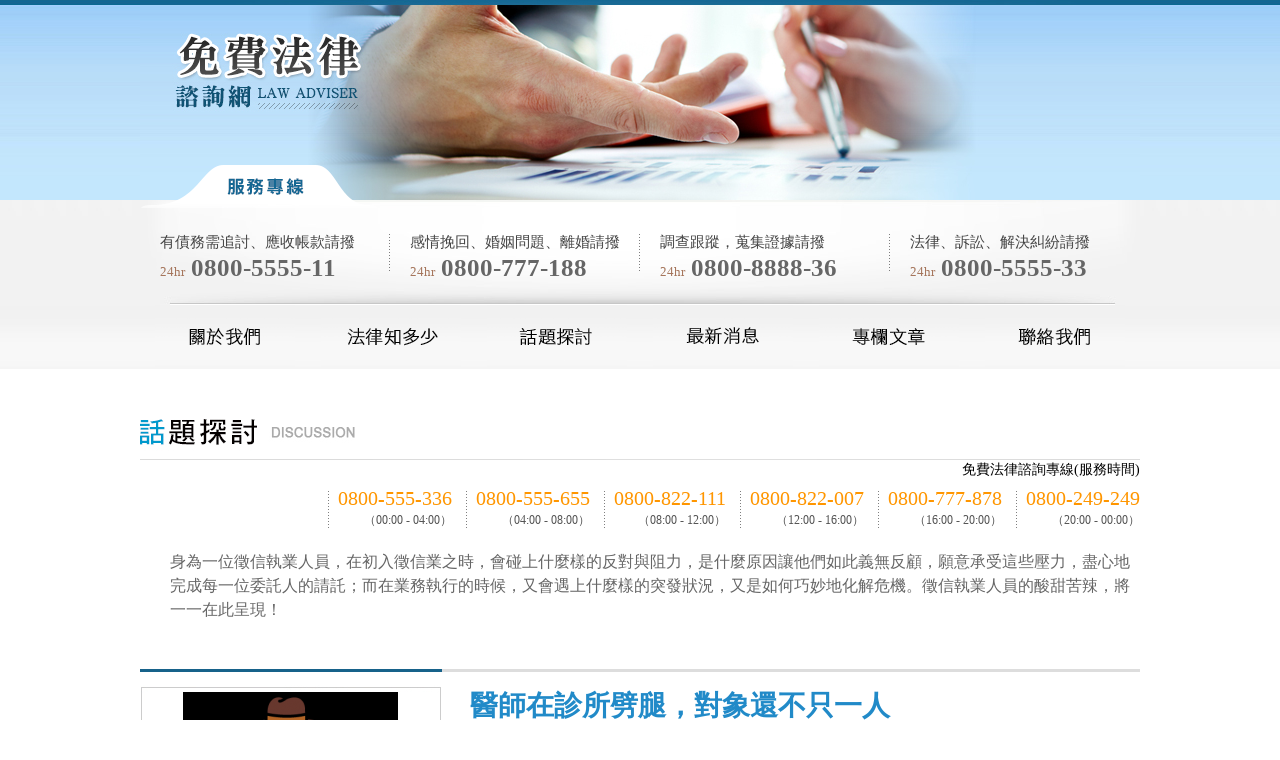

--- FILE ---
content_type: text/html; charset=utf-8
request_url: https://www.lawfree.com.tw/experience.php?no=106
body_size: 14344
content:

<!DOCTYPE html PUBLIC "-//W3C//DTD XHTML 1.0 Transitional//EN" "http://www.w3.org/TR/xhtml1/DTD/xhtml1-transitional.dtd">
<html xmlns="http://www.w3.org/1999/xhtml">
	<head>
		<meta http-equiv="Content-Type" content="text/html; charset=utf-8" />
		<meta http-equiv="Content-Language" content="zh-tw">
		<title>醫師在診所劈腿，對象還不只一人-免費法律諮詢話題探討</title> 
		<meta name="description" content="高雄一位醫美男醫師，與診所裡的兩位護士有婚外情，兩位都知道醫師已婚，還是願意當小三及小四，其中A護士還幫醫師生下了一個兒子，B護士則是與醫師到韓國旅遊。某天醫師用出差理由，帶著B護士一起北上開房間，被早就懷疑丈夫外遇的太太報警抓姦，在抓姦過程中，雙方有了肢體衝突，所以互相告通姦以及傷害。審理時A護士" />
		<meta name="keywords" content="免費法律諮詢,法律諮詢,法律便民服務,離婚法律諮詢,外遇法律諮詢,車禍法律諮詢,道路交通法律諮詢,債務協商法律諮詢,詐欺騙財法律諮詢" />
		<meta name="viewport" content="width=device-width">
		<meta name="author" content="免費法律諮詢,www.lawfree.com.tw" />
		<link rel="canonical" href="https://www.lawfree.com.tw/experience.php?no=106" />
		<meta name="revisit-after" content="1 days" />
		<meta name="robots" content="all" />		
		<meta property="og:title" content="醫師在診所劈腿，對象還不只一人-免費法律諮詢話題探討" /> 
		<meta property="og:type" content="website" /> 
		<meta property="og:url" content="https://www.lawfree.com.tw/experience.php?no=106" />
		<meta property="og:image" content="https://www.lawfree.com.tw/images/lawfree_fb.jpg" />

		<meta property="og:description" content="高雄一位醫美男醫師，與診所裡的兩位護士有婚外情，兩位都知道醫師已婚，還是願意當小三及小四，其中A護士還幫醫師生下了一個兒子，B護士則是與醫師到韓國旅遊。某天醫師用出差理由，帶著B護士一起北上開房間，被早就懷疑丈夫外遇的太太報警抓姦，在抓姦過程中，雙方有了肢體衝突，所以互相告通姦以及傷害。審理時A護士" />
		<meta property="og:site_name" content="免費法律諮詢網" />
<link href='css/style2.css' rel='stylesheet' type='text/css' />		<script src="js/jquery1.7.2.min.js"></script>
		<script src="js/jquery-1.8.3.min.js"></script>
		<script src="js/records.js"></script>
		<script src="js/menu.js"></script>
		<!-- Google tag (gtag.js) 20230424 -->
		<script async src="https://www.googletagmanager.com/gtag/js?id=G-CGPV4HZ0K9"></script>
		<script>
			window.dataLayer = window.dataLayer || [];
			function gtag(){dataLayer.push(arguments);}
			gtag('js', new Date());

			gtag('config', 'G-CGPV4HZ0K9');
		</script>
		<script src="https://www.gemstw.com/online/online_service.js"></script>
	</head>

	<body>
		<div class="box">
			<div class="banner">
				<a href="index.php"><p>免費法律諮詢網</p></a>
<a href='https://www.lawfree.com.tw/'><img src='images/banner_experience.jpg' alt='徵信園地' class='bannerimg' /></a>				
				<div class="menuicon"></div>
                <div class="servicetel">
                    <div class="icon"></div>
                	<ul>
                		<li>有債務需追討、應收帳款請撥<strong><span>24hr</span> <a href="tel:0800-5555-11">0800-5555-11</a></strong></li>
                		<li>感情挽回、婚姻問題、離婚請撥<strong><span>24hr</span> <a href="tel:0800-777-188">0800-777-188</a></strong></li>
                		<li>調查跟蹤，蒐集證據請撥<strong><span>24hr</span> <a href="tel:0800-8888-36">0800-8888-36</a></strong></li>
                		<li class="last">法律、訴訟、解決糾紛請撥<strong><span>24hr</span> <a href="tel:0800-5555-33">0800-5555-33</a></strong></li>
                	</ul>
                </div>
				<div class="menu">
					<ul>
						<a class="close"></a>
						<li><a href="about.php"><img src="images/menu_6a.gif" onmouseover="this.src='images/menu_6b.gif'" onmouseout="this.src='images/menu_6a.gif'" alt="關於我們" /><span>關於我們</span></a></li>
						<li><a href="laws.php"><img src="images/menu_2a.gif" onmouseover="this.src='images/menu_2b.gif'" onmouseout="this.src='images/menu_2a.gif'" alt="法律知多少" /><span>法律知多少</span></a></li>				
						<li><a href="experience.php"><img src="images/menu_3a.gif" onmouseover="this.src='images/menu_3b.gif'" onmouseout="this.src='images/menu_3a.gif'" alt="話題探討" /><span>話題探討</span></a></li>
						<li><a href="news.php"><img src="images/menu_4a.gif" onmouseover="this.src='images/menu_4b.gif'" onmouseout="this.src='images/menu_4a.gif'" alt="最新消息" /><span>最新消息</span></a></li>
						<li><a href="article.php"><img src="images/menu_5a.gif" onmouseover="this.src='images/menu_5b.gif'" onmouseout="this.src='images/menu_5a.gif'" alt="專欄文章" /><span>專欄文章</span></a></li>
						<li><a href="contact.php"><img src="images/menu_1a.gif" onmouseover="this.src='images/menu_1b.gif'" onmouseout="this.src='images/menu_1a.gif'" alt="聯絡我們" /><span>聯絡我們</span></a></li>
					</ul>
				</div>
			</div>
	<div class="location">現在位置：<a href="index.php">首頁</a> > <a href="experience.php">話題探討</a></div>
	<div class="pagetitle2"><p class="tel">
            免費法律諮詢專線(服務時間)<br>
            <span><a href="tel:0800-555-336">0800-555-336</a><em>（00:00 - 04:00）</em></span>
            <span><a href="tel:0800-555-655">0800-555-655</a><em>（04:00 - 08:00）</em></span>
            <span><a href="tel:0800-822-111">0800-822-111</a><em>（08:00 - 12:00）</em></span>
            <span><a href="tel:0800-822-007">0800-822-007</a><em>（12:00 - 16:00）</em></span>
            <span><a href="tel:0800-777-878">0800-777-878</a><em>（16:00 - 20:00）</em></span>
            <span><a href="tel:0800-249-249">0800-249-249</a><em>（20:00 - 00:00）</em></span>
            </p>
		<img src="images/h3_experience.jpg" alt="話題探討" />
		<div class="txt"><p>身為一位徵信執業人員，在初入徵信業之時，會碰上什麼樣的反對與阻力，是什麼原因讓他們如此義無反顧，願意承受這些壓力，盡心地完成每一位委託人的請託；而在業務執行的時候，又會遇上什麼樣的突發狀況，又是如何巧妙地化解危機。徵信執業人員的酸甜苦辣，將一一在此呈現！</p></div>
	</div>

<div class='experience_contentleft'>
							<table><tr><td><img src='pic/experience/20150909_110017.png' alt='免費法律諮詢' /></td></tr></table>
							<div class='pagebar'>
								<ul>
									<li><a href='experience.php'><img src='images/list_1a.jpg' onmouseover='this.src='images/list_1b.jpg'' onmouseout='this.src='images/list_1a.jpg'' alt='返回列表' /></a></li>
									<li><a href='experience.php?no=107'><img src='images/prev_1a.jpg' onmouseover='this.src='images/prev_1b.jpg'' onmouseout='this.src='images/prev_1a.jpg'' alt='上一則' /></a></li><li><a href='experience.php?no=105'><img src='images/next_1a.jpg' onmouseover='this.src='images/next_1b.jpg'' onmouseout='this.src='images/next_1a.jpg'' alt='下一則' /></a></li>
								</ul>
							</div>         
						</div>
						<div class='experience_contentright'>
							<h1>醫師在診所劈腿，對象還不只一人</h1>
							<p>高雄一位醫美男醫師，與診所裡的兩位護士有婚外情，兩位都知道醫師已婚，還是願意當小三及小四，其中A護士還幫醫師生下了一個兒子，B護士則是與醫師到韓國旅遊。某天醫師用出差理由，帶著B護士一起北上開房間，被早就懷疑丈夫外遇的太太報警抓姦，在抓姦過程中，雙方有了肢體衝突，所以互相告通姦以及傷害。審理時A護士承認有通姦生子，但表示元配有關心他與孩子的生活，應該有原諒的想法；則B護士否認兩人有婚外情，並說醫師已經有和解並撤告，所以沒理由在求償，法官確認雙方已和解撤告，所以只判A護士賠償十萬元精神賠償。<br />
</p>
							<h2>離婚專家論述</h2>
								<p>若已經私下和解，就有點像是放棄提告，如果是非告訴乃論罪，就會像案例一樣，最後不起訴不賠償。而原諒配偶外遇後，想反悔提告是無效的喔，除非又發現新的出軌證據，就可以再次提告，但是民事賠償依法官判定，有可能可以獲得。之前有個案例，丈夫發現妻子外遇，原諒了妻子，並同意妻子搬去和小王住，搬家當天還幫忙搬物品，但事後又告妻子通姦，檢察官調查瞭解後，認為丈夫幫忙搬家是原諒行為，所以不起訴處分。所以要做任何決定前，都要想好未來會不會後悔，不要輕易做決定，之後想後悔也來不及了。<br />
優良徵信社推薦，大愛徵信社，多年來的徵信服務，有豐富的辦事經驗，專業的團隊人員，都能給予最好的服務品質，除了國內徵信，我們也開始拓展國外徵信，如果有需求都可以先來電洽詢，法律相關問題也有免費諮詢服務喔。<br />
<br />
<a href="https://www.lawfree.com.tw/experience.php?no=90" title="宜蘭法律諮詢">宜蘭法律諮詢</a>│<a href="https://www.lawfree.com.tw/experience.php?no=78" title="法律諮詢">法律諮詢</a>│<a href="https://www.lawfree.com.tw/experience.php?no=79" title="法律問題">法律問題</a>│<a href="https://www.lawfree.com.tw/" title="免費法律諮詢網">免費法律諮詢網</a>│<a href="https://www.lawfree.com.tw/experience.php?no=102" title="離婚法律">離婚法律</a><br />
<br />
</p>
						</div>
		</div>
		<div class="footer">
			<div class="footer2">
				<div class="column_9">
					<h5>便民服務</h5>
					<!-- <div class="help_list1"><a href="help.php">各縣(市)政府社會局</a></div> -->
					<!-- <div class="help_list1"><a href="help.php?c=2">各縣(市)政府警察局</a></div> -->
					<!-- <div class="help_list1"><a href="help.php?c=3">各縣(市)家暴防治中心</a></div> -->
					<div class="help_list1"><a href="help.php?c=4">各縣(市)性侵害防治中心</a></div>
					<div class="help_list1"><a href="help.php?c=5">各縣(市)生命線網站</a></div>
					<div class="help_list2"><a href="help.php?c=6">各縣(市)「張老師」輔導中心</a></div>
					<div class="help_list2"><a href="price.php">徵信社價格</a></div>
					<div class="help_list2">立案合法<a href="https://www.daai007.com/" target="_blank" title="徵信社">徵信社</a></div>
					<div class="help_list2">優良<a href="https://www.marry.org.tw/" target="_blank" title="徵信社">徵信社</a></div>
					<div class="help_list2"><a href="https://www.kat.org.tw/" target="_blank" title="徵信社">徵信社</a>品保協會</div>
				</div>
				<div class="column_7">
					<h6>法律知多少</h6>
<div class="service_list1"><a href="laws.php?cid=d28ea1c6-de62-11e4-936d-000fea5eb68b">婚姻</a></div><div class="service_list2"><a href="laws.php?cid=cc03c1a6-de62-11e4-936d-000fea5eb68b">家事</a></div><div class="service_list1"><a href="laws.php?cid=da7b3f8e-de62-11e4-936d-000fea5eb68b">性侵</a></div><div class="service_list2"><a href="laws.php?cid=d5f3a97e-de62-11e4-936d-000fea5eb68b">兒少</a></div><div class="service_list1"><a href="laws.php?cid=e2cd2bfc-de62-11e4-936d-000fea5eb68b">債務、詐騙</a></div><div class="service_list2"><a href="laws.php?cid=dcdd30b0-e412-11e4-936d-000fea5eb68b">法律名詞解析</a></div><div class="service_list1"><a href="laws.php?cid=70a7d8be-e412-11e4-936d-000fea5eb68b">存證信函表單</a></div><div class="service_list2"><a href="laws.php?cid=60f47616-e412-11e4-936d-000fea5eb68b">寫存證信函注意事項</a></div><div class="service_list1"><a href="laws.php?cid=e5ea3834-de62-11e4-936d-000fea5eb68b">其他</a></div>				</div>
				<div class="column_8">
<div class="topic_list1"><a href="laws.php?gid=d2733f60-4ba1-11e5-badb-4acd6129a5ab">消費者保護法-第 二 章 消費者權益 第4節</a></div><div class="topic_list1"><a href="laws.php?gid=a94b2c42-4ba1-11e5-badb-4acd6129a5ab">消費者保護法-第 二 章 消費者權益 第3節</a></div><div class="topic_list1"><a href="laws.php?gid=6340ddf0-4ba1-11e5-badb-4acd6129a5ab">消費者保護法-第 二 章 消費者權益 第2節</a></div><div class="topic_list1"><a href="laws.php?gid=27e4d41e-4ba1-11e5-badb-4acd6129a5ab">消費者保護法-第 二 章 消費者權益 第1節</a></div><div class="topic_list1"><a href="laws.php?gid=daae45ea-4ba0-11e5-badb-4acd6129a5ab">消費者保護法-第 一 章 總則</a></div><div class="topic_list2"><a href="laws.php?gid=a1c010f6-4b96-11e5-badb-4acd6129a5ab">刑法 第 一七 章 妨害婚姻及家庭罪</a></div>				</div>
				<div class="column_10">

					
					<span class="note"><a href="https://www.lawfree.com.tw/" title="24小時免費法律諮詢">24小時免費法律諮詢</a><span><br/>
					
					<span class="tel2" style="line-height:50px;"><a href="tel:0800-007-787">0800-007-787</a></span><br/>
					
					<a href="https://lin.ee/guwxdPb" alt="Line線上客服" title="Line線上客服" style="display:block;width:80%;">
						<img src="/images/lineqr.png" alt="Line線上客服" style="display:block;width:100%;max-width:170px;margin:0 auto;border-radius:5%">
					</a>
					
					<br/>
			
					<a href="https://www.facebook.com/lawfree885/" target="_blank" title="免費法律諮詢網 Facebook"><img src="./images/facebook.png" alt="免費法律諮詢網 Facebook" width="50"/></a>
				</div>
				<div class="copyright">Copyright © 2015 <a href="https://www.lawfree.com.tw/" title="免費法律諮詢網">免費法律諮詢網</a> 版權所有 <a href="https://www.lawfree.com.tw/privacy.php" title="網站隱私權政策">網站隱私權政策</a></div>
				<div class="counter">本站瀏覽人數：4863332　　　 </div>
                <a href="https://lin.ee/guwxdPb" target="_blank" class="mocontact">LINE客服</a>
			</div>
		</div>
	</body>
</html>	

--- FILE ---
content_type: text/css
request_url: https://www.lawfree.com.tw/css/style2.css
body_size: 47499
content:
@charset "utf-8";
/* CSS Document */

@import url("reset.css");

body { background: url(../images/bg_01.jpg) repeat-x; font-family: Arial, Helvetica, sans-serif; font-size: 16px; font-family:"微軟正黑體";}
p { line-height: 20px;}
ul { padding: 0; margin: 0 0 0 15px ;}
li { list-style : none outside url() ; padding: 0 ; line-height: 20px; margin: 0 0 10px 0; }
li a { color: #666666; text-decoration: none;}
li a:hover { color: #333333; text-decoration: none;}
b { font-weight:bold;}
img.right {float:right; margin: 0 0 10px 10px;}

div.box { width: 1000px; margin: 0 auto;}
div.banner { position:relative; height:369px;}
div.banner p { display:none;}
div.menu { width:996px; position:absolute; top:293px; left:2px; z-index:2;}
div.menu ul { list-style: none; padding: 0; margin: 0;}
div.menu a.close { display:none;}
div.menu li{ padding: 0; margin: 0 13px 0 13px; display: inline; float:left;}
div.menu li span { display:none;}
div.menuicon { display:none;}

div.servicetel{ display:block; width:100%; height:105px; background: #f2f2f2; position:relative;}
div.servicetel ul{ display:block; width:1000px; height:105px; margin: 0 auto; overflow:hidden; background: url(../images/service_tel_bg.jpg) no-repeat}
div.servicetel ul li{ display:block; width:230px; height:75px; font-size:15px; color:#444444; line-height:25px; float:left; letter-spacing:0px; padding:30px 0 0 20px;background: url(../images/serivetel_line.png) no-repeat right center;} 
div.servicetel ul li.last{ background: none;}
div.servicetel ul li strong{ display:block; font-size:25px; color:#a5755b; letter-spacing:0;}
div.servicetel ul li strong span{ font-size:13px; font-weight: normal;}
div.servicetel .icon{ display:block; width:238px; height:43px; margin:0 0 0 -500px;background: url(../images/serivetel_icon.png) no-repeat; position:absolute; top:-35px; left:50%;}


div.location { display: none; text-align:right; margin: 10px auto 30px auto; color:#666666; font-size:12px;}
div.location a{ color:#666666; text-decoration:none;}
div.location a:hover{ color:#333333; text-decoration:none;}

div.pagetitle { height:150px; margin: 40px auto 40px auto; position:relative;}
div.pagetitle h1{ display:none;}
div.pagetitle h1.list { display:none;}
div.pagetitle p { position:absolute; right:0; top:50px; font-size:14px; line-height:22px; text-align: right;}
div.pagetitle p span { display:inline-block; margin:6px 0 0 10px; padding:0 0 0 10px; font-size:20px; color:#ff9600; background:url("../images/serivetel_line.png") left center no-repeat;}
div.pagetitle p span em{ display:block; font-size:12px; color:#555; font-style: normal;}
div.pagetitle p span a{ color:#ff9600; }

div.pagetitle2 {height:250px; margin: 0 auto; padding:50px 0 0 0; position:relative;}
div.pagetitle2 h1{ position:absolute; z-index:-1;}
div.pagetitle2 .txt{ height:95px; padding: 90px 0 0 30px; color:#666666; line-height:24px;}
div.pagetitle2 .txt p { line-height:24px;}

div.pagetitle2 p.tel { position:absolute; right:0; top:90px; font-size:14px; line-height:22px; text-align: right;}
div.pagetitle2 p.tel span { display:inline-block; margin:6px 0 0 10px; padding:0 0 0 10px; font-size:20px; color:#ff9600; background:url("../images/serivetel_line.png") left center no-repeat;}
div.pagetitle2 p.tel span em{ display:block; font-size:12px; color:#555; font-style: normal;}
div.pagetitle2 p.tel span a{ color:#ff9600; }
div.pagetitle2 p.tel span em{ display:block; font-size:12px; color:#555; font-style: normal;}

/* 關於我們 */
div.about_sidebar { width:180px; float: left; }
div.about_sidebar img { vertical-align:top; }
div.about_sidebar ul { padding: 0; margin: 0;}
div.about_sidebar li { list-style : none outside url() ; padding: 0 ; margin: 0 0 5px 0; }
div.about_content { width:1000px; margin:0 auto; }
div.about_content1 { background:url(../images/subtitle_1.jpg) no-repeat; color:#666666; position: relative; height:450px;}
div.about_content1 .main { position:absolute; left:180px; right:300px; line-height:24px;}
div.about_content1 .main p { line-height:24px;}
div.about_content1 .main h2{ color:#cc0033; font-weight: normal;}
div.about_content2 { background:url(../images/subtitle_2.jpg) no-repeat; color:#666666; position: relative; height:380px;}
div.about_content2 .main { position:absolute; left:220px; right:0px;}
div.about_content2 .map1 { position:absolute; left:220px; right:0px; top:200px; padding:5px; font-size:12px;}
div.about_content2 .map2 { position:absolute; left:425px; right:0px; top:200px; padding:5px; font-size:12px;}
div.about_content2 .map3 { position:absolute; left:630px; right:0px; top:200px; padding:5px; font-size:12px;}
div.about_content2 .map1 img, .map2 img, .map3 img { padding: 8px 0 5px 0;}
div.about_content3 { background:url(../images/subtitle_3.jpg) no-repeat; color:#666666; position: relative; height:310px;}
div.about_content3 .main { position:absolute; left:220px; right:0px;}
div.pagetop { text-align:right; border-bottom: 1px solid #cccccc; margin: 20px 0 40px 0; height:12px;}

/* 法律知多少 */
div.service_sidebar { width:280px; float: left; }
div.service_sidebar img { vertical-align:top; }
div.service_sidebar ul { padding: 0; margin: 0 0 40px 30px;}
div.service_sidebar li { display:block; width:200px; height:50px; list-style : none outside url() ; padding: 0 ; margin: 0 0 5px 0; }
div.service_sidebar li a { display:block; width:172px; height:22px; background:url(../images/law_menu_a.jpg) no-repeat; font-size:16px; line-height:22px; padding:14px 14px; text-align:center;  }
div.service_sidebar li a:hover { background:url(../images/law_menu_b.jpg) no-repeat; color:#329afd;  }
div.service_sidebar li.on a { background:url(../images/law_menu_b.jpg) no-repeat; color:#329afd;  }
div.service_content { width:690px; float:right; padding: 0 30px 0 0; color:#333333; margin: 0 0 40px 0;}
div.service_content ul { padding: 0; margin: 0 0 0 30px ;}
div.service_content li { list-style : none outside url(../images/icon_3.jpg) ; padding: 0 ; line-height: 20px; margin: 0; }
div.service_content img.subtitle { margin: 0 0 20px 0;}
div.service_content p.list {  display:block;}
div.service_content p.list a { display:block; width:690px; height:25px; line-height:25px; border-bottom:1px dotted #ccc; margin:0; padding:10px 0 10px 20px; color:#666; overflow:hidden; background:url(../images/icon_1.jpg) no-repeat 0 50%;}
div.service_content p.list a.last { border:0;}
div.service_content p.list a:hover { color:#17628a;}

/* 專欄文章 */
div.article_main { width:360px; float:left; margin: 0 0 40px 0;}
div.article_main img { margin: 0 0 3px 0;}
div.article_main .ftitle { background:url(../images/icon_4.jpg) no-repeat; height:35px; padding: 0 0 0 35px; margin: 18px 0 0 0;}
div.article_main .ftitle span.from, div.article_content .ctitle span.from, div.article_content2 .ctitle span.from { color:#666666; font-size:16px; font-weight:bold; line-height:20px;}
div.article_main .ftitle span.title, div.article_content .ctitle span.title, div.article_content2 .ctitle span.title { color:#218ac8; font-size:28px; font-weight:bold;}
div.article_main .ftitle span.title a{ color:#218ac8; text-decoration:none;}
div.article_main .ftitle span.title a:hover{ color:#17628a}
div.article_main .fcontent { color:#333333; font-size:18px; margin: 25px 0 0 0;}
div.article_main .fcontent p { line-height:24px; height:216px; overflow:hidden;}
div.article_list { background:url(../images/article_list.jpg) no-repeat; margin: 0 0 40px 0; width:640px; float:right; }
div.article_list_a { width:290px; float:left; margin: 0 0 0 30px; padding: 48px 0 0 0;}
div.article_list_b { width:270px; padding: 8px 0 10px 20px; font-size:14px; background:url(../images/icon_5.jpg) no-repeat; line-height:20px; color:#999999; border-bottom: 1px solid #e5e5e5;}
div.article_list_c { width:270px; padding: 8px 0 10px 20px;  font-size:14px; background:url(../images/icon_5.jpg) no-repeat; line-height:20px; color:#999999;}
div.article_list_b a { font-size:18px; line-height:24px; height:24px; overflow:hidden; display:inline-block;}
div.article_list_c a { font-size:18px; line-height:24px; height:24px; overflow:hidden; display:inline-block;}
div.article_list_b a, div.article_list_c a { color:#666666; text-decoration:none;}
div.article_list_b a:hover, div.article_list_c a:hover { color:#333333; text-decoration:none;}
div.article_list_b span, div.article_list_c span { line-height:24px; font-size:14px; height:24px; overflow:hidden; display:inline-block;}
div.article_list_pagebar {clear:both;  font-size:12px; padding: 20px 0 0 30px; margin: 0 0 20px 0;}
div.article_list_pagebar a {border:1px solid #cccccc; padding:3px 6px; text-decoration:none; margin: 0 5px 0 0; color:#666666;}
div.article_list_pagebar a:hover {color:#333333;}
div.article_list_pagebar span {border:1px solid #cccccc; padding:3px 6px; margin: 0 5px 0 0; color:#222222; font-weight:bold;}
div.article_content { margin: 0 30px 0 20px; width:670px; float:left;} 
div.article_content .ctitle{ background:url(../images/article_title.jpg) no-repeat; height:54px; padding: 0 0 0 40px;}
div.article_content .ccontent { margin: 30px 0 70px 40px; color:#333333; line-height:160%;}
div.article_content .ccontent p { line-height:160%;}
div.article_content .ccontent span { line-height:normal; line-height:160%;}
div.article_content .ccontent strong { color:#990000; font-weight:bold;}
div.article_content .ccontent ul { padding: 0; margin: 0 0 0 15px ;}
div.article_content .ccontent li { list-style : none outside url(../images/icon_3.jpg) ; padding: 0 ; line-height: 20px; margin: 0 0 10px 0; }
div.article_content .suggestion { background:url(../images/article_suggustion.jpg) no-repeat; margin: 0 0 50px 40px; min-height:204px; line-height:24px; color:#666; padding: 60px 15px 0 15px;}
div.article_content .suggestion p { line-height:24px;}
div.article_content .pagebar { text-align:center; margin: 0 0 40px 0;}
div.article_content .pagebar img { padding: 0 5px;}
div.article_content .pagebar a { text-decoration:none; color:#666666;}
div.article_content .pagebar a:hover { color:#333333; }

div.article_content2 { width:1000px; float:left;} 
div.article_content2 .ctitle{ background:url(../images/article_title2.jpg) no-repeat; height:54px; padding: 0 0 0 40px; width:920px; margin:0 auto;}
div.article_content2 .ccontent { margin: 30px auto 70px auto; width:920px; color:#333333; padding:0 0 0 40px; line-height:160%;}
div.article_content2 .ccontent span { line-height:normal;}
div.article_content2 .ccontent td { line-height:normal; line-height:160%;}
div.article_content2 .ccontent strong { color:#990000; font-weight:bold;}
div.article_content2 .ccontent ul { padding: 0; margin: 0 0 0 15px ;}
div.article_content2 .ccontent li { list-style : none outside url(../images/icon_3.jpg) ; padding: 0 ; line-height: 20px; margin: 0 0 10px 0; }
div.article_content2 .suggestion { background:url(../images/article_suggustion.jpg) no-repeat; margin: 0 0 0 40px; min-height:204px; color:#666; padding: 60px 15px 0 15px;}
div.article_content2 .pagebar { text-align:center; margin: 0 0 40px 0;}
div.article_content2 .pagebar img { padding: 0 5px;}
div.article_content2 .pagebar a { text-decoration:none; color:#666666;}
div.article_content2 .pagebar a:hover { color:#333333; }
div.article_content pre { white-space:normal;}

div.news_sidebar { float: right; margin: 0 30px 100px 0; width:250px;}
div.news_sidebar ul { padding: 0; margin: 0 0 40px 30px;}
div.news_sidebar li { list-style : none outside url(../images/icon_11.jpg) ; padding: 10px 0 10px 0; margin: 0 0 0 0; border-bottom: 1px solid #dfdede;}
div.list { float: left; clear:both; background: url(../images/icon_11.jpg) no-repeat 18px 17px; padding: 10px 0 10px 30px; border-bottom: 1px solid #dddddd; line-height:24px; width:220px;}
div.list a { color:#666666; text-decoration:none;}
div.list a:hover { color:#333333; text-decoration:none;}

/* 最新消息 */
div.latestnews_content { margin: 0 30px 0 0; width:690px; float:left;} 
div.latestnews_content .title { background:url(../images/latestnews_bg.jpg) no-repeat -30px 100%; height:46px; line-height:46px; overflow:hidden; font-size: 28px; font-weight:bold; color:#218ac8; padding: 10px 30px 0 0; margin:0;}
div.latestnews_content .title img { margin:0 0 3px 0;}
div.latestnews_content .title span { font-weight:normal; color:#333333; font-size:16px; float:right;}
div.latestnews_content .title a { color:#218ac8; text-decoration:none; display:inline-block; max-width:570px;}
div.latestnews_content .title a:hover { color:#17628a; text-decoration:none;}
div.latestnews_content .content { padding: 16px 0 0 0; color:#333333; line-height:24px; margin: 0 30px 30px 0;}
div.latestnews_content .content p { line-height:24px;}
div.latestnews_content .content strong { color:#cc0033; font-weight:normal;}
div.latestnews_content .content ul { padding: 0; margin: 0 0 0 15px ;}
div.latestnews_content .content li { list-style : none outside url(../images/icon_3.jpg) ; padding: 0 ; line-height: 20px; margin: 0 0 10px 0; }
div.latestnews_sidebar { float: right; margin: 0 30px 0 0; width:250px;}
div.latestnews_sidebar ul { padding: 0; margin: 0 0 40px 0;}
div.latestnews_sidebar li { list-style : none outside url() ; padding: 5px 10px 5px 10px; margin: 0; border-bottom: 1px solid #dfdede;}
div.latestnews_pagebar {font-size:12px; padding: 20px 0 0 30px; margin: 0 0 20px 0; text-align:center;}
div.latestnews_pagebar a {border:1px solid #cccccc; padding:3px 6px; text-decoration:none; margin: 0 5px 0 0; color:#666666;}
div.latestnews_pagebar a:hover {color:#333333;}
div.latestnews_pagebar span {border:1px solid #cccccc; padding:3px 6px; margin: 0 5px 0 0; color:#222222; font-weight:bold;}
div.latestnews_pagebar2 { text-align:center; margin: 0 0 40px 0;}
div.latestnews_pagebar2 img { padding: 0 5px; margin:0 0 2px 0;}
div.latestnews_pagebar2 a { text-decoration:none; color:#666666;}
div.latestnews_pagebar2 a:hover { color:#333333; }

/* 媒體報導 */
div.report_description { float:left; background:url(../images/report_descriiption.jpg) no-repeat; width:206px; height: 233px; color:#b08b5f;; font-size:12px; padding: 215px 15px 0 15px;}
div.report_video { float:right; background:url(../images/report_videobg.jpg) no-repeat; width:717px; height:449px; position:relative; margin: 0 0 0 25px;}
div.report_video .video { position:absolute; top:10px; left:10px; width:510px; height:637px;}
div.report_video .intro { position:absolute; top:47px; left:514px; right:10px; color:#333333;}
div.report_video .intro span.channel { color:#666666;}
div.report_video .intro span.title { color:#cc0033; font-size:16px; font-weight:bold;}
div.report_video .intro span.date { color:#000000;}
div.report_list {clear:both;}

/* 熱門話題 */
div.poll_main { width:360px; float:left; margin: 0 0 40px 0;}
div.poll_main img { margin: 0 0 3px 0;}
div.poll_main .ima_table { width:359px; height:224px;}
div.poll_main .ima_table td { text-align:center; vertical-align:middle;}
div.poll_main .ftitle { background:url(../images/icon_12.jpg) no-repeat; min-height:39px; padding: 0 0 0 55px; margin: 5px 0 0 0; color:#b08b5f;; font-size:16px; font-weight:bold; line-height:24px;}
div.poll_main .ftitle a { color:#b08b5f; text-decoration:none;}
div.poll_main .ftitle a:hover { color:#b08b5f; text-decoration:none;}
div.poll_main .ftitle span { color:#999999; font-size:12px; font-weight: normal;}
div.poll_main .fcontent { color:#333333; font-size:13px; margin: 15px 0 0 55px; line-height:24px;}
div.poll_main .fcontent table img, div.poll_content .vote table img {margin:15px 3px 0 0;}
div.poll_list { background:url(../images/poll_list.jpg) no-repeat; margin: 0 0 40px 0; width:640px; float:right; }
div.poll_list_a { width:610px; float:left; margin: 0 0 0 30px; padding: 48px 0 0 0;}
div.poll_list_b { width:590px; padding: 8px 0 10px 20px; background:url(../images/icon_5.jpg) no-repeat 5px 0px; line-height:20px; color:#999999; border-bottom: 1px solid #e5e5e5;}
div.poll_list_c { width:590px; padding: 8px 0 10px 20px; background:url(../images/icon_5.jpg) no-repeat 5px 0px; line-height:20px; color:#999999;}
div.poll_list_b a, div.poll_list_c a { color:#666666; text-decoration:none;}
div.poll_list_b a:hover, div.poll_list_c a:hover { color:#333333; text-decoration:none;}
div.poll_list_b span, div.poll_list_c span { font-size:12px;}
div.poll_list_pagebar {clear:both;  font-size:12px; padding: 20px 0 0 50px; margin: 0 0 20px 0;}
div.poll_list_pagebar a {border:1px solid #cccccc; padding:3px 6px; text-decoration:none; margin: 0 5px 0 0; color:#666666;}
div.poll_list_pagebar a:hover {color:#333333;}
div.poll_list_pagebar span {border:1px solid #cccccc; padding:3px 6px; margin: 0 5px 0 0; color:#222222; font-weight:bold;}
div.poll_content { margin: 0 0 0 30px; width:660px; background:url(../images/icon_13.jpg) no-repeat; float: left;}
div.poll_content .title { color:#990134; font-size:15px; font-weight:bold; padding: 0 0 0 55px; line-height:24px; margin: 0 0 35px 0;}
div.poll_content .title span { color:#999999; font-size:12px; font-weight:normal;}
div.poll_content .vote { width:370px; padding: 0 0 0 290px; line-height:24px; position:relative; color:#333333; min-height:200px;}
div.poll_content .vote_result { width:360px; padding: 0 0 0 300px; line-height:24px; position:relative; color:#333333; font-size:12px; min-height:200px;}
div.poll_content .vote_result span {font-weight:bold; font-size:13px;}
div.poll_content .vote_result td {height:20px;}
div.poll_content .votebar { background:url(../images/vote_bg.jpg) no-repeat; max-width:260px; border: 1px solid #dddddd; height:5px;}
div.poll_content .photo { position:absolute; z-index:1; top:0; left:55px;}
div.poll_content .photo table {width:230px; height:160px; }
div.poll_content .photo table td { text-align:center; vertical-align:middle;}
div.poll_content .photo table td img { padding:0; margin:0;}
div.poll_content .border { position: absolute; z-index:2; top:0; left:55px;}
div.poll_content .analysis { clear:both; background:url(../images/analysis_bg.jpg) no-repeat 55px 0; margin: 70px 0 0 0; width:575px; padding: 65px 15px 0 70px; color: #666; min-height:204px;}
div.poll_content .pagebar { text-align:center; margin: 0 0 40px 65px;}
div.poll_content .pagebar img { padding: 0 5px;}
div.poll_content .pagebar a { text-decoration:none; color:#666666;}
div.poll_content .pagebar a:hover { color:#333333; }

/* 話題探討 */
div.experience_list { width:940px; margin: 0 auto 30px auto;}
div.experience_box { width:300px; height:393px; position:relative; padding:0; margin:0 0 30px 0; float:left;}
div.middle { margin:0 20px;}
div.experience_box table { width:300px; height:186px;}
div.experience_box table td { text-align:center; vertical-align:middle;}
div.experience_box1 { background:url(../images/experience_border.gif) no-repeat; position:absolute; top:0; left:0; bottom:0px; right:0px; padding: 203px 10px 0 10px; }
div.experience_box1 .title { font-size:16px; font-weight:bold; color:#990033; margin: 0 0 20px 0;}
div.experience_box1 .title a{ display:inline-block; color:#218ac8; text-decoration:none; font-size:18px; font-weight:normal; line-height:24px; height:24px; overflow:hidden;} 
div.experience_box1 .title a:hover{ color:#17628a;} 
div.experience_box1 .content { font-size:14px; color:#333333; line-height:20px; padding: 0 10px 0 10px;}
div.experience_box1 .content p { line-height:24px; height:96px; overflow:hidden;}
div.experience_box1 .content p.more{ text-align:right; margin: 10px 0 0 0; height:20px;}
div.experience_list_pagebar {clear:both;  font-size:12px; padding: 0; margin: 0 0 30px 0; text-align:center;}
div.experience_list_pagebar a {border:1px solid #cccccc; padding:3px 6px; text-decoration:none; margin: 0 5px 0 0; color:#666666;}
div.experience_list_pagebar a:hover {color:#333333;}
div.experience_list_pagebar span {border:1px solid #cccccc; padding:3px 6px; margin: 0 5px 0 0; color:#222222; font-weight:bold;}
div.experience_contentleft { float:left;  position: relative; padding: 18px 0 0 0 ; min-height:350px; width:302px; }
div.experience_contentleft table { width:300px; height:186px;}
div.experience_contentleft table td { text-align:center; vertical-align:middle;}
div.experience_contentleft img { padding: 0 1px;}
div.experience_contentleft .pagebar { background:url(../images/experience_border2.gif) no-repeat; position:absolute; top:0; left:0; z-index:1; padding:235px 0 0 0; text-align:right; width:302px;}
div.experience_contentleft .pagebar img { vertical-align:top; }
div.experience_contentleft .pagebar ul { padding: 0; margin: 0;}
div.experience_contentleft .pagebar li { list-style : none outside url() ; padding: 0 ; margin: 0; }
div.experience_contentright { float:left; width:647px; padding: 20px 23px 40px 28px; border-top: 3px solid #dddddd; color:#333333; }
div.experience_contentright h1{ color:#218ac8; font-size:28px; font-weight:bold; margin:0 0 20px 0;}
div.experience_contentright h2{ color:#990033; font-size:26px; font-weight:bold; margin:50px 0 20px 0;}
div.experience_contentright p { line-height:24px;}

/* 便民服務 */
div.help_sidebar { width:250px; float: left; margin: 30px 0 0 0;}
div.help_sidebar img { vertical-align:top; }
div.help_sidebar ul { padding: 0; margin: 0 0 40px 25px;}
div.help_sidebar li { list-style : none outside url() ; padding: 0 ; margin: 0 0 5px 0; }
div.help_content { width:750px; float:right; padding: 0; color:#666666; margin: 0 0 40px 0; }
div.help_content .subtitle{ margin: 0 0 0 35px ; }
div.help_content .subtitle h1 { display:none;}
div.help_content ul { padding: 0; margin: 0 0 0 35px ; float:left; width:330px;}
div.help_content li { list-style : none outside url() ; padding: 0 ; line-height: 24px; margin: 0; border-bottom: 1px dotted #999999; padding: 15px 0; font-size:12px;}
div.help_content li strong { color:#990033; font-size:16px; font-weight:normal;}
div.help_content li a{ color:#666666;}
div.help_content li a:hover{ color:#ff3366;}

/* 聯絡我們 */
div.contact_content { width:625px; float:left; padding: 0; color:#666666; margin: 0 0 40px 60px; }
div.contact_content p{ margin: 0 0 30px 0; line-height:24px;}
div.contact_content img{ margin: 0 0 10px 25px;}
div.contact_content .box { background:url(../images/contact_bg.jpg) no-repeat; min-height:178px; width:625px; padding: 25px 25px 0 25px;}
div.contact_content .box table {width:575px; text-align:center;}
div.contact_content .box table td{ text-align:left; height:40px; line-height: 160%; }
div.contact_content .box table td img, div.discussion_content .box table td img{ margin: 0 0 -3px 0;}
div.contact_content .box table input.txt { width:200px;}
div.contact_content .box table textarea { width:400px; height:120px;}
div.contact_sidebar { width:285px; float: right; margin: 30px 0 0 0; text-align: center;}

/* 線上討論 */
div.discussion_content { float:left; width:770px;}
div.discussion_content .laywer { color:#666666; padding: 0; margin: 0 0 35px 0; position:relative; height:120px;}
div.discussion_content .laywer .lawyer_img  { position:absolute; top:0; left:20px;}
div.discussion_content .laywer .lawyer_img img { margin: 0 0 0 5px;}
div.discussion_content .laywer .lawyer_intro  { position:absolute; top:0; right:10px; left:350px;}
div.discussion_content .button { padding: 0 7px 0 23px; margin: 0 0 15px 0; position:relative; color:#666666; font-size:12px; height:28px;}
div.discussion_content .button span { color:#990000; font-weight:bold;}
div.discussion_content .button2 { top:0; right:15px; position:absolute;}
div.discussion_content .button2 img { margin: 0 0 0 5px;}
div.discussion_content .box { padding: 55px 210px 0 63px; background:url(../images/discussion_form1.jpg) no-repeat 23px 0; height:300px; margin: 0 0 30px 0;}
div.discussion_content .box2 { padding: 55px 210px 0 63px; background:url(../images/discussion_form2.jpg) no-repeat 25px 0; height:300px; margin: 30px 0 30px 0;}
div.discussion_content .box table, div.discussion_content .box2 table {width:500px; font-size:12px; color:#666666;}
div.discussion_content .box table td, div.discussion_content .box2 table td{ text-align:left; height:35px; line-height: 160%; }
div.discussion_content .discussion_list, div.discussion_content .discussion_reply { background:url(../images/discussion_listbg.jpg) repeat-y; width:725px; margin: 0 0 0 25px; }
div.discussion_content .discussion_list table {width:723px; margin: 0 0 0 1px;}
div.discussion_content .discussion_list table tr.row1 { background: #ffffff; vertical-align:middle;}
div.discussion_content .discussion_list table tr.row2 { background: #fff2f2; vertical-align:middle;}
div.discussion_content .discussion_list table td.col1 { background: url(../images/discussion_number.gif) #fff2f2 no-repeat 50% 0;; font-weight:bold; color:#ffffff; width:50px; text-align:center;}
div.discussion_content .discussion_list table td.col6 { background: url(../images/discussion_number.gif) #ffffff no-repeat 50% 0 ; font-weight:bold; color:#ffffff; width:50px; text-align:center;}
div.discussion_content .discussion_list table td.col2 { font-size:15px; width:309px;  padding: 18px 0 18px 0;}
div.discussion_content .discussion_list table td.col2 a { color:#333333; text-decoration:none;}
div.discussion_content .discussion_list table td.col2 a:hover { color:#000000; text-decoration:none;}
div.discussion_content .discussion_list table td.col3 { font-size:12px; width:120px; text-align:center; color:#333333; padding: 18px 0 18px 0;}
div.discussion_content .discussion_list table td.col4 { font-size:13px; width:110px; text-align:center; color:#333333; padding: 18px 0 18px 0;}
div.discussion_content .discussion_list table td.col5 { font-size:13px; width:134px; text-align:center; color:#333333; padding: 18px 0 18px 0;}
div.discussion_content .discussion_reply .top { background:url(../images/discussion_replytop.jpg) no-repeat; position:relative; height:61px;}
div.discussion_content .discussion_reply .top .number { position:absolute; color:#ffffff; font-weight:bold; top:23px; left:25px; width:45px; text-align:center;}
div.discussion_content .discussion_reply .top .txt { position:absolute; color:#cc3366; font-size:15px; font-weight:bold; top:20px; left:90px;  padding: 3px 0 3px 0; }
div.discussion_content .discussion_reply .top .txt span { color:#333333;}
div.discussion_content .discussion_reply .top .date { position:absolute; color:#666666; font-size:15px; top:23px; right:23px;}
div.discussion_content .discussion_reply .master { padding: 20px 0 20px 25px; color:#333333;}
div.discussion_content .discussion_reply .expert { margin: 0 0 0 40px; border-top: 1px dotted #cccccc; padding: 70px 40px 0 105px; background:url(../images/expert_bg.jpg) 0 30px no-repeat; min-height:10px;}
div.discussion_content .discussion_reply .expert2 { margin: 0 0 0 40px; border-top: 1px dotted #cccccc; padding: 70px 0 0 105px; background:url(../images/expert_bg.jpg) 0 30px no-repeat; min-height:10px;}
div.discussion_content .discussion_reply p.mdate { text-align:right; font-size:12px; color:#666666;}
div.discussion_content .discussion_reply .hot { text-align:right; padding: 0 25px 0 0; color:#333333; font-size:12px; margin: 30px 0 10px 0;}
div.discussion_content .discussion_reply .guest { position:relative; padding: 25px 40px 15px 135px; color:#666666; line-height:24px;}
div.discussion_content .discussion_reply .guest span { font-weight:bold; font-size:15px; color:#000000; line-height:24px;}
div.discussion_content .discussion_reply .bignum { position:absolute; top:25px; right:595px; color:#ff3366; font-weight:bold; font-size:48px; font-family:arial; padding: 10px 0 10px 0;}
div.discussion_content .pagebar {clear:both;  font-size:12px; padding: 0; margin: 20px 0 30px 0;  text-align:center;}
div.discussion_content .pagebar a {border:1px solid #cccccc; padding:3px 6px; text-decoration:none; margin: 0 5px 0 0; color:#666666;}
div.discussion_content .pagebar a:hover {color:#333333;}
div.discussion_content .pagebar span {border:1px solid #cccccc; padding:3px 6px; margin: 0 5px 0 0; color:#222222; font-weight:bold;}
div.discussion_sidebar {float:left; width:215px; padding: 40px 0 0 15px; position:relative; margin: 0px 0 0 0;}
div.discussion_sidebar .search { background:url(../images/discussion_search.jpg) no-repeat; height:48px; padding: 45px 0 0 0; text-align:center;}
div.discussion_sidebar .hot { background:#f8c8c9; margin: 0 0 40px 0;}
div.discussion_sidebar .hot ul { padding: 0; margin: 0 15px 0 25px ;}
div.discussion_sidebar .hot li { list-style : none outside url() ; margin: 0 ; line-height: 20px; padding: 5px 0 5px 0; border-bottom: 1px solid #f2b9be;}
div.discussion_sidebar .hot li a { color: #663333; text-decoration: none;}
div.discussion_sidebar .hot li a:hover { color: #330000; text-decoration: none;}
div.discussion_sidebar .declare  { background:#fff2f2; margin: 0 0 4px 0;}
div.discussion_sidebar .declare .txt{ padding: 0 12px; color:#666666;}
div.discussion_sidebar .declare img, div.discussion_sidebar .hot img {vertical-align:top;}

/* 優良徵信社推薦 */
div.drframe { width:700px; margin: 0 auto;}

div.footer { clear:both; background:url(../images/bg_02.jpg) repeat-x; height:360px;}
div.footer2 { width:1000px; margin: 0 auto; background:url(../images/footer_bg.jpg) no-repeat; height:360px; position:relative;}
div.column_7 { background:url(../images/index_service.jpg) no-repeat; width:280px; margin:0 31px 0 0; padding: 83px 0 0 0; float:left;}
div.column_7 h6 { display:none;}
div.column_7 .service_list1 { float:left; background:url(../images/icon_2.jpg) no-repeat 0 10px; width:106px; height:26px; border-bottom: 1px solid #134b68; padding: 5px 0 5px 25px; color:#ad9595;}
div.column_7 .service_list2 { float:left; background:url(../images/icon_2.jpg) no-repeat 0 10px; width:106px; height:26px; margin: 0 0 0 18px; border-bottom: 1px solid #134b68; padding: 5px 0 5px 25px; color:#ad9595;}
div.column_7 .service_list3 { float:left; background:url(../images/icon_2.jpg) no-repeat 0 10px; width:106px; height:26px; padding: 5px 0 5px 25px; color:#ad9595;}
div.column_7 .service_list4 { float:left; background:url(../images/icon_2.jpg) no-repeat 0 10px; width:106px; height:26px; margin: 0 0 0 18px; padding: 5px 0 5px 25px; color:#ad9595;}
div.column_8 { width:261px; margin:0 46px 0 0; padding: 83px 0 0 0; float:left;}
div.column_8 .topic_list1 { float:left; background:url(../images/icon_2.jpg) no-repeat 0 10px; width:236px; height:26px; border-bottom: 1px solid #134b68; padding: 5px 0 5px 25px; color:#ad9595;}
div.column_8 .topic_list2 { float:left; background:url(../images/icon_2.jpg) no-repeat 0 10px; width:236px; height:26px; padding: 5px 0 5px 25px; color:#ad9595;}
div.column_9 { background:url(../images/index_help.jpg) no-repeat; width:201px; margin:0 31px 0 0; padding: 83px 0 0 0; float:left;}
div.column_9 h5 { display:none;}
div.column_9 .help_list1 { float:left; background:url(../images/icon_2.jpg) no-repeat 0 10px; width:176px; height:26px; padding: 3px 0 3px 25px; color:#ad9595;}
div.column_9 .help_list2 { float:left; background:url(../images/icon_2.jpg) no-repeat 0 10px; width:176px; height:26px; padding: 3px 0 3px 25px; color:#a3b0b9;}
div.column_7 a, div.column_8 a, div.column_9 a { color:#a3b0b9; text-decoration:none; display:inline-block; height:20px; line-height:24px; overflow:hidden;}
div.column_7 a:hover, div.column_8 a:hover, div.column_9 a:hover { color:#ffffff; text-decoration:none;}
div.column_10 { width:150px; padding: 50px 0 0 0; float:left; text-align:right;}
div.column_10 img { margin: 0 5px 10px 0;}
div.column_10 span.note { color:#fff;}
div.column_10 span.note a{ color:#fff;}
div.column_10 span.tel2 { font-size:19px; font-weight:bold; color:#ff9900;}
div.column_10 span.tel2 a{ color:#ff9900;}
div.copyright { position: absolute; bottom:10px; left:10px; color:#999; font-size:14px; z-index:1; letter-spacing: 1px;}
div.counter { position: absolute; bottom:10px; right:10px; color:#999; font-size:14px; z-index:2; letter-spacing: 1px;}

a { text-decoration: none; color: #999;}
a link { text-decoration: none; color: #999;}
a visited { text-decoration: none; color: #999;}

/*Smartphone*/
@media only screen and (max-width : 639px) {
body { background:none;}
div.box { width: 100%;}
div.banner { background:#a1d1f9;}
div.banner img.bannerimg { display:none;}
div.banner p { display:block; margin:0 0 0 50px; font-family:"微軟正黑體"; font-size:24px; color:#2e2e2e; line-height:50px;}
div.smenu { display:none;}
div.menuicon { display:block; width:42px; height:50px; position:absolute; top:0; left:0; background:url(../images/nav-icon.png) no-repeat center center; border-radius:10px; z-index:98;}
div.menu { display: none; width:100%; position:absolute; top:-50px; left:0; background:#000; opacity:0; z-index:9999;}
div.menu a.close { display:block; width:50px; height:50px; margin:0 auto 20px auto; background: url(../images/close.png) no-repeat center center;}
div.menu ul li{ display:block; width:100%; margin:0; }
div.menu li a { display:block; text-align:center; background:none; border-bottom: 1px solid #333; font-family:"微軟正黑體"; box-sizing:border-box; -moz-box-sizing:border-box; -webkit-box-sizing:border-box; color:#fff; text-decoration:none; padding:10px 0; text-indent:0;}
div.menu li a img { display:none;}
div.menu li a span { display:inline;}
div.menu a:hover, nav.mobile a:active, nav.mobile a.on { background:url(../images/menu_hover.jpg) repeat-x 0 100%;}

    div.servicetel{ height: auto; background: url(../images/service_tel_phone.jpg) no-repeat right bottom; background-size:cover;}
div.servicetel ul{ width:100%; height: auto; padding:15px 0 60px 0; background: none}
div.servicetel ul li{ display:block; width:90%; height: auto; margin:0 auto; font-size:15px; color:#444444; line-height:25px; float: none; letter-spacing:1px; padding:10px 0 0 0;background: none;}
div.servicetel ul li a{color:#a5755b; }
div.servicetel .icon{ display: none;}
    
div.location { padding:0 10px 0 0; margin:10px 0;}

div.pagetitle { height:auto; margin: 0 auto 20px auto; overflow:hidden; }
div.pagetitle h1{ position:absolute; z-index:-1; left:20px; top:10px; color:#fff;}
div.pagetitle p { position:relative; left:0; top:0; padding:5px 0; text-align:center; background: #f2f2f2;}
div.pagetitle p a { color:#ff9600;}
div.pagetitle p span{ display:block; background:0; margin:0 0 5px 0;}
    div.pagetitle p span em{ display: inline-block;}
div.pagetitle img { margin:10px 0 0 20px;}

div.pagetitle2 { height:auto; margin: 0 auto 20px auto; padding: 0; background:none; overflow:hidden;}
div.pagetitle2 h1{ display:  none; position:absolute; z-index:-1; left:20px; top:10px;}
div.pagetitle2 .txt{ width:auto; height:auto; padding: 10px 20px 0 20px;}
div.pagetitle2 p.tel { position:relative; left:0; top:0; text-align:center;}
div.pagetitle2 p.tel a { font-size:36px; color:#ff9600;}
div.pagetitle2 img { margin:10px 0 0 20px;}
    
div.pagetitle2 p.tel { position:relative; left:0; top:0; padding:5px 0; text-align:center; background: #f2f2f2;}
div.pagetitle2 p.tel a { font-size:22px; color:#ff9600;}
div.pagetitle2 p.tel span{ display:block; background:0; margin:0 0 5px 0;}
div.pagetitle2 p.tel span em{ display: inline-block;}


/* 法律知多少 */
div.service_sidebar { width:100%; float: none; }
div.service_sidebar ul { padding: 0; margin: 0 20px; overflow:hidden;}
div.service_sidebar li { display:inline-block; width:auto; height:30px; list-style : none outside url() ; padding: 0 ; margin: 0 5px 5px 0; }
div.service_sidebar li a { display:inline-block; width:auto; height:30px; line-height:30px; background:none; border-radius:5px; border:1px solid #ccc; padding:0 10px; }
div.service_sidebar li.on a { background:url(../images/law_menu_b.jpg) no-repeat 50% 50%; color:#329afd;  }
div.service_content { width:auto; float:none; padding: 0 20px; margin: 0;}
div.service_content p.list {  display:block;}
div.service_content p.list a { width:auto; height:auto; background:url(../images/icon_1.jpg) no-repeat 0 15px;}

div.article_content2 { width:auto; float:none; padding:0 20px;} 
div.article_content2 .ctitle{ background:url(../images/article_title2_2.jpg) no-repeat; height:auto; width:auto;}
div.article_content2 .ccontent { margin: 20px auto 50px auto; width:auto; padding:0; line-height:160%;}
div.article_content2 .ccontent span { line-height:normal;}
div.article_content2 .ccontent td { line-height:normal; line-height:160%;}
div.article_content2 .ccontent strong { color:#990000; font-weight:bold;}
div.article_content2 .ccontent ul { padding: 0; margin: 0 0 0 15px ;}
div.article_content2 .ccontent li { list-style : none outside url(../images/icon_3.jpg) ; padding: 0 ; line-height: 20px; margin: 0 0 10px 0; }

/* 話題探討 */
div.experience_list { width:100%; margin: 0 auto 30px auto;}
div.experience_box { margin:0 auto 30px auto; float:none;}
div.middle { margin:0 auto 30px auto; }
div.experience_box table { width:300px; height:186px;}
div.experience_box table td { text-align:center; vertical-align:middle;}
div.experience_box1 { background:url(../images/experience_border.gif) no-repeat; position:absolute; top:0; left:0; bottom:0px; right:0px; padding: 203px 10px 0 10px; }
div.experience_box1 .title { font-size:16px; font-weight:bold; color:#990033; margin: 0 0 20px 0;}
div.experience_box1 .title a{ display:inline-block; color:#218ac8; text-decoration:none; font-size:18px; font-weight:normal; line-height:24px; height:24px; overflow:hidden;} 
div.experience_box1 .title a:hover{ color:#17628a;} 
div.experience_box1 .content { font-size:14px; color:#333333; line-height:20px; padding: 0 10px 0 10px;}
div.experience_box1 .content p { line-height:24px; height:96px; overflow:hidden;}
div.experience_box1 .content p.more{ text-align:right; margin: 10px 0 0 0; height:20px;}
div.experience_list_pagebar {clear:both;  font-size:12px; padding: 0; margin: 0 0 30px 0; text-align:center;}
div.experience_list_pagebar a {border:1px solid #cccccc; padding:3px 6px; text-decoration:none; margin: 0 5px 0 0; color:#666666;}
div.experience_list_pagebar a:hover {color:#333333;}
div.experience_list_pagebar span {border:1px solid #cccccc; padding:3px 6px; margin: 0 5px 0 0; color:#222222; font-weight:bold;}
div.experience_contentleft { float:none; padding: 18px 0 0 0; width:auto; min-height:255px; margin:0 auto; width:302px;}
div.experience_contentleft .pagebar { padding:215px 0 0 0; text-align:right;}
div.experience_contentleft .pagebar ul { overflow:hidden;}
div.experience_contentleft .pagebar li { list-style : none outside url() ; padding: 0 ; margin: 0;  width:100px; float:left; overflow:hidden;}

div.experience_contentright { float:none; width:auto; padding: 20px 23px 40px 28px; border-top: 0; color:#333333; }
div.experience_contentright h1{ color:#218ac8; font-size:28px; font-weight:bold; margin:0 0 20px 0;}
div.experience_contentright p { line-height:24px;}

/* 最新消息 */
div.latestnews_content { margin: 0 20px; width:auto; float:none;} 
div.latestnews_content .title { background:url(../images/latestnews_bg.jpg) no-repeat -30px 100%; height:auto; line-height:32px; padding: 10px 0 0 0;}
div.latestnews_content .title span { float:none;}
div.latestnews_content .title a { max-width:auto;}
div.latestnews_content .content { padding: 16px 0 0 0; margin:0 0 30px 0;}
div.latestnews_content .content p { line-height:24px;}
div.latestnews_content .content strong { color:#cc0033; font-weight:normal;}
div.latestnews_content .content img{ max-width:100%;}
div.latestnews_content .content ul { padding: 0; margin: 0 0 0 15px ;}
div.latestnews_content .content li { list-style : none outside url(../images/icon_3.jpg) ; padding: 0 ; line-height: 20px; margin: 0 0 10px 0; }
div.latestnews_sidebar { float: right; margin: 0 30px 0 0; width:250px;}
div.latestnews_sidebar ul { padding: 0; margin: 0 0 40px 0;}
div.latestnews_sidebar li { list-style : none outside url() ; padding: 5px 10px 5px 10px; margin: 0; border-bottom: 1px solid #dfdede;}
div.latestnews_pagebar { padding: 20px 0 0 0; margin: 0 0 20px 0;}
div.latestnews_pagebar a { display:inline-block; margin:0 5px 10px 0;}
div.latestnews_pagebar span { display:inline-block;  margin:0 5px 10px 0;}

div.news_sidebar { float: none; margin: 0 auto 50px auto; width:250px;}
div.list { float: none;}

/* 專欄文章 */
div.article_main { width:100%; float:none; margin: 0 0 40px 0; overflow:hidden;}
div.article_main .ftitle { background:url(../images/icon_4.jpg) no-repeat 20px 0; height:auto; padding: 0 20px 0 55px; margin: 18px 0 0 0;}
div.article_main .fcontent { font-size:18px; margin: 25px 20px 0 20px;}
div.article_list { background:url(../images/article_list.jpg) no-repeat -30px 0; margin: 0 20px 40px 20px; width:auto; float:none; padding:50px 0 0 0; }
div.article_list_a { width:auto; float:none; margin: 0; padding: 0; border-bottom:3px solid #ccc;}
div.article_list_b { width:auto; }
div.article_list_pagebar { padding: 20px 0 0 0; text-align:center;}
div.article_list_pagebar a { display:inline-block; margin: 0 5px 10px 0;}
div.article_list_pagebar span { display:inline-block; margin: 0 5px 10px 0;}
div.article_content { margin: 0 20px; width:auto; float:none;} 
div.article_content .ctitle{ background:url(../images/icon_4.jpg) no-repeat; height:auto; }
div.article_content .ccontent { margin: 10px 0 30px 0;}
div.article_content .suggestion { background:url(../images/article_suggustion.jpg) no-repeat -5px 0; margin: 0 0 50px 0; min-height:204px; line-height:24px; color:#666; padding: 60px 15px 0 15px;}
div.article_content .suggestion p { line-height:24px;}
div.article_content .pagebar { text-align:center; margin: 0 0 40px 0;}
div.article_content .pagebar img { padding: 0 5px;}
div.article_content .pagebar a { text-decoration:none; color:#666666;}
div.article_content .pagebar a:hover { color:#333333; }
div.article_content pre { white-space:normal;}

/*關於我們*/
div.about_content { width:auto; margin:0 20px; }
div.about_content1 { height:auto; padding:70px 0 0 0;}
div.about_content1 .main { position:relative; left:0; right:0; }
div.about_content2 { background:url(../images/subtitle_2.jpg) no-repeat; color:#666666; position: relative; height:380px;}
div.about_content2 .main { position:absolute; left:220px; right:0px;}
div.about_content2 .map1 { position:absolute; left:220px; right:0px; top:200px; padding:5px; font-size:12px;}
div.about_content2 .map2 { position:absolute; left:425px; right:0px; top:200px; padding:5px; font-size:12px;}
div.about_content2 .map3 { position:absolute; left:630px; right:0px; top:200px; padding:5px; font-size:12px;}
div.about_content2 .map1 img, .map2 img, .map3 img { padding: 8px 0 5px 0;}
div.about_content3 { background:url(../images/subtitle_3.jpg) no-repeat; color:#666666; position: relative; height:310px;}
div.about_content3 .main { position:absolute; left:220px; right:0px;}
div.pagetop { text-align:right; border-bottom: 1px solid #cccccc; margin: 20px 0 40px 0; height:12px;}

/*熱門話題*/
div.poll_content { margin: 0 20px; width:auto; float: none;}
div.poll_content .vote { width:auto; padding: 0; min-height:auto; }
div.poll_content .vote_result { width:auto; padding: 0;}
div.poll_content .photo { display:none;}
div.poll_content .border { display:none;}
div.poll_content .analysis { background:url(../images/analysis_bg.jpg) no-repeat -5px 0; margin: 30px 0 0 0; width:auto; padding: 50px 20px 0 20px; }
div.poll_content .pagebar { text-align:center; margin: 20px 0 40px 0;}
div.poll_content .pagebar img { padding: 0 5px;}
div.poll_content .pagebar a { text-decoration:none; color:#666666;}
div.poll_content .pagebar a:hover { color:#333333; }

div.poll_main { width:auto; float:none; margin: 0; overflow:hidden;}
div.poll_main .ima_table { width:100%; height:auto}
div.poll_main .ftitle { padding: 0 20px 0 55px;}
div.poll_main .fcontent { margin: 15px 20px 0 55px;}
div.poll_main .fcontent table img, div.poll_content .vote table img {margin:15px 3px 0 0;}
div.poll_list { width:auto; margin:0 20px; float:none; background:url(../images/poll_list.jpg) no-repeat -30px 0; }
div.poll_list_a { width:auto; float:none;}
div.poll_list_b { width:auto; }
div.poll_list_c { width:auto;}
div.poll_list_pagebar { padding: 20px 0 0 0; text-align:center;}
div.poll_list_pagebar a { display:inline-block; margin: 0 5px 10px 0;}
div.poll_list_pagebar span { display:inline-block; margin: 0 5px 10px 0;}

/* 便民服務 */
div.help_sidebar { width:auto; float: none; margin: 30px 20px 0 20px;}
div.help_sidebar ul { padding: 0; margin: 0 0 40px 0; overflow:hidden;}
div.help_sidebar li { text-align:center;}
div.help_content { width:auto; float:none; padding: 0; color:#666666; margin: 0 0 40px 0; }
div.help_content .subtitle{ margin: 0 20px ; }
div.help_content ul { padding: 0; margin: 0 20px ; float:none; width:auto; border-bottom:3px solid #ccc;}

/* 聯絡我們 */
div.contact_content { width:auto; float:none; margin: 0 20px 40px 20px; }
div.contact_content img{ margin: 0 0 10px 0;}
div.contact_content .box { background:#f2f2f2; width:auto; padding: 10px;}
div.contact_content .box table {width:auto; text-align:center;}
div.contact_content .box table td{ text-align:left; height:40px; line-height: 160%; }
div.contact_content .box table td img, div.discussion_content .box table td img{ margin: 0 0 -3px 0;}
div.contact_content .box table input.txt { width:95px; margin:0 5px 0 0; }
div.contact_content .box table textarea { width:180px; height:120px;}
div.contact_sidebar { width:285px; float: right; margin: 30px 0 0 0; text-align: center;}

div.footer { background:url(../images/bg_02_2.jpg) repeat-x #003d5c; height:auto;}
div.footer2 { width:100%; margin: 0 auto; background:none; height:auto;}
div.column_7 { width:auto; background:url(../images/index_service2.jpg) no-repeat 20px 0; margin:0; padding: 83px 20px 0 20px; float:none;}
div.column_7 .service_list1 { float:none; width:auto; }
div.column_7 .service_list2 { float:none; width:auto; height:26px; margin: 0;}
div.column_7 .service_list3 { float:none; width:auto; height:26px;}
div.column_7 .service_list4 { float:none; width:auto; height:26px; margin: 0;}
div.column_8 { width:auto; margin:0; padding: 40px 20px 0 20px; float:none;}
div.column_8 .topic_list1 { float:none; width:auto;}
div.column_8 .topic_list2 { float:none; width:auto;}
div.column_9 { background:url(../images/index_help.jpg) no-repeat 20px 0; width:auto; margin:0; padding: 83px 20px 0 20px; float:none;}
div.column_9 .help_list1 { float:none; width:auto;}
div.column_9 .help_list2 { float:none; width:auto;}
div.column_10 { width:auto; padding: 20px 20px 20px 20px; float:none; text-align:center;}
div.column_10 span.tel2 { font-size:19px; font-weight:bold; color:#ff9900;}
div.column_10 span.tel2 a { color:#ff9900;}
div.copyright { position: relative; bottom:0; left:0; background:#000; height:24px; line-height:24px; padding: 5px 0 0 0; text-align:center;}
div.counter { position: relative; bottom:0; right:0; background:#000; height:24px; line-height:24px; padding:0 0 5px 0; text-align:center;}

}

--- FILE ---
content_type: text/javascript
request_url: https://www.lawfree.com.tw/js/menu.js
body_size: 353
content:
// JavaScript Document
$(document).ready(function(){
	$('.menuicon').click(function() {
		$("div.menu").css({display:'block'});
		$("div.menu").stop().animate({opacity:0.9,top:0},400,function(){});
	})
	
	$('.close').click(function() {	
		$("div.menu").stop().animate({opacity:0 ,top:-30},400,function(){$("div.menu").css({display:'none'});});
	})
	
});

--- FILE ---
content_type: text/javascript
request_url: https://www.lawfree.com.tw/js/records.js
body_size: 28
content:
$.post("./lib/records.php");